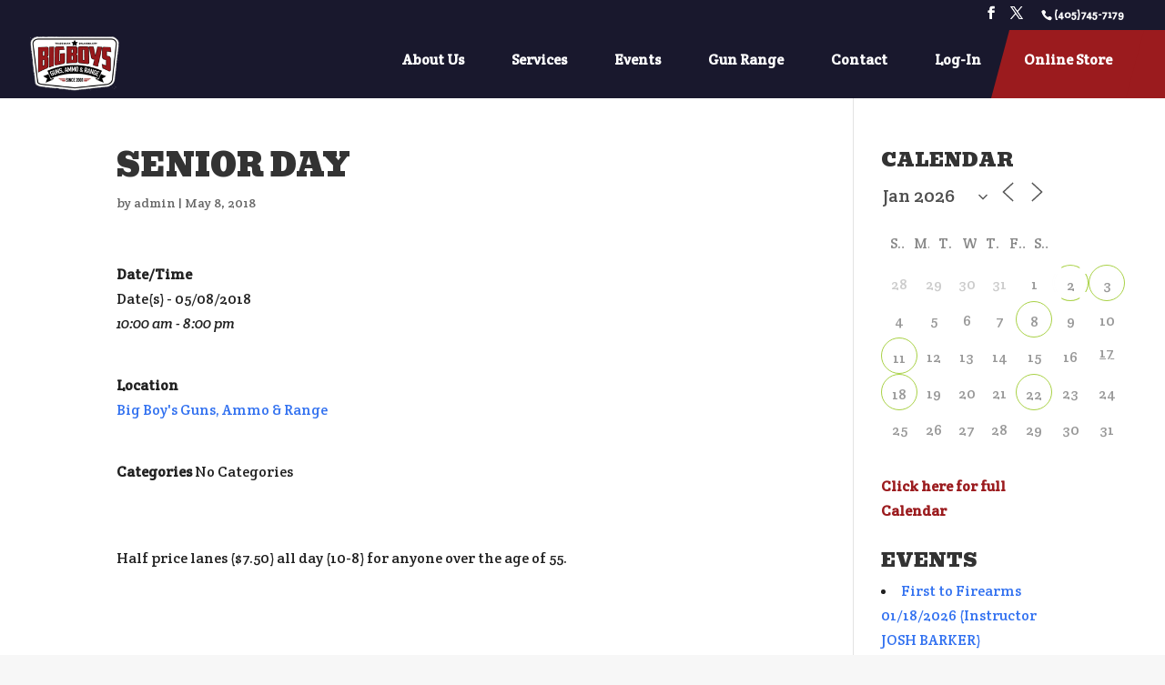

--- FILE ---
content_type: text/css
request_url: https://bigboysgunsandammo.com/wp-content/themes/Munder-Difflin-Child-Theme/style.css?ver=4.27.4
body_size: 5191
content:
/*
Theme Name: Munder Difflin
Description: A Divi Child Theme by GruffyGoat
Author: Nathan Duvall http://gruffygoat.com
Template: Divi
Version: 2.0
*/

/* GENERAL STYLE */
h2 {font-weight: 100;font-size:250%!important;text-transform: uppercase;}
h3 {font-weight: 100; font-size:150%!important; text-transform: uppercase;}
#et-main-area { overflow: hidden;} /* Hides all the items that float over the right margin */
.home .pagination {display: none;}
a.comment-reply-link {width: 95px!important;}
.video-light {padding-top: 25px;}


.single-format-standard #et-main-area {margin-top:0;}


/* TOP NAVIGATION */
.et_pb_pagebuilder_layout #page-container, #et-top-navigation {padding-top:0!important;}
.et_pb_pagebuilder_layout #main-header {/*background-color: rgba(25, 24, 45, 0);*/ z-index: 9999!important} /* Original State */
.et-fixed-header #top-menu-nav .nav > li.current_page_item { background: rgba(255, 255, 255, 0.2);}


#top-menu-nav .nav > li {padding-right: 0;}
#top-menu-nav .nav > li:hover {background: rgba(255, 255, 255, 0.2);}
#top-menu-nav .nav > li > a {font-size: 16px; padding: 26px 26px;}
#top-menu-nav .nav > li a:hover {color: #fff;}
#top-menu li.current-menu-item > a {color: #fff!important;}

/* Colorize last menu item */
#top-menu-nav .nav > li:last-of-type:after {content: ' '; position: absolute; top: 0; right: -149%; width: 150%;  height: 100%; z-index: -1; background:#9b1b1e;}
#top-menu-nav .nav > li:last-of-type, .et-fixed-header #top-menu-nav .nav > li:last-of-type {background: #9b1b1e!important; color:#fff!important; margin-left: -5px;} 
.et-fixed-header #top-menu-nav .nav > li:last-of-type a {color: #fff!important;}

.et-fixed-header, #main-header {box-shadow: none!important; -moz-box-shadow: none!important; -webkit-box-shadow: none!important;}
#top-menu .menu-item-has-children > a:first-child:after, .fullwidth-menu .menu-item-has-children > a:first-child:after, #et-secondary-nav .menu-item-has-children > a:first-child:after {content: none;}



/* SLANTED MENU */
#top-menu-nav .nav > li { 
-webkit-transition: background ease-in 0.5s; 
-moz-transition: background ease-in 0.5s; 
-o-transition: background ease-in 0.5s; 
transition: background ease-in 0.5s; 
float: left; 
position: relative; 
-moz-transform: skewX(-15deg); 
-webkit-transform: skewX(-15deg); 
-o-transform: skewX(-15deg); 
-ms-transform: skewX(-15deg); 
transform: skewX(-15deg); 
border-radius: 0 !important; 
}

#top-menu-nav .nav > li > * {display: block; -moz-transform: skewX(15deg); -webkit-transform: skewX(15deg); -o-transform: skewX(15deg); -ms-transform: skewX(15deg); transform: skewX(15deg);}

#top-menu .menu-item-has-children > a:first-child {padding:26px;}


/* Sub-Menu Style */
#top-menu-nav .nav > li > ul > li a:hover {background:#191828;}
#top-menu-nav .nav li ul.sub-menu {display: block; -moz-transform: skewX(0deg); -webkit-transform: skewX(0deg); -o-transform: skewX(0deg); -ms-transform: skewX(0deg); transform: skewX(0deg);}
#top-menu-nav .nav li ul.sub-menu li {display: block; -moz-transform: skewX(0deg); -webkit-transform: skewX(0deg); -o-transform: skewX(0deg); -ms-transform: skewX(0deg); transform: skewX(0deg);}
#top-menu-nav .nav li ul.sub-menu li a {display: block; -moz-transform: skewX(15deg); -webkit-transform: skewX(15deg); -o-transform: skewX(15deg); -ms-transform: skewX(15deg); transform: skewX(15deg);}
#top-menu-nav .nav li ul.sub-menu li:hover {background:#191828}
#top-menu-nav .nav li ul.sub-menu li a:hover {background-color:transparent;}
#top-menu-nav .nav li ul.sub-menu li a {padding:10px 20px;}



/* SIDE BY SIDE BUTTON */
.button-group {margin-top: 30px; border-radius: 1.5em; overflow: hidden; display: inline-block;}
.sxs-button {padding: .925em 30px 1.125em; height: 3em;line-height: 1em;min-width: 200px;font-size: 20px; font-weight: 600;display: inline-block;background: transparent;-webkit-transition: all 0.2s ease-out;-moz-transition: all 0.2s ease-out;-o-transition: all 0.2s ease-out;transition: all 0.2s ease-out;border: 2px solid #666666;color: #666666;text-align: center;border-radius: 2em; } 
.button-group > .sxs-button { border-radius: 0;}
.slanted-no-inner {float: left; position: relative; padding: 1em 30px 1em 30px;}
.slanted-no-inner + .slanted { margin-left: 13px;}
.slanted-no-inner:before,.slanted-no-inner:after {content: ' '; position: absolute; top: 0; height: 100%; width: 17px; -moz-transform: skewX(-15deg); -webkit-transform: skewX(-15deg); -o-transform: skewX(-15deg); -ms-transform: skewX(-15deg); transform: skewX(-15deg); background: inherit;}
.slanted-no-inner:before {right: 100%; margin-right: -10px;}
.slanted-no-inner:after {left: 100%; margin-left: -10px;}
.button-group > * {
border: none; text-align: center; border-radius: 2em;
background: #333 !important; /* <-- First Button Color */
color: #fff; /* <-- First Button Text Color */
}
.button-group > *.sxs-button:hover {
background: #2383c4 !important; /* <-- First Button Hover Color */
}
.button-group.each-is-darker > * + * {
background: #9b1b1e !important; /* <-- Second Button Color */
} 
.button-group.each-is-darker > * + *.sxs-button:hover {
background: #187506 !important; /* <-- Second Button Hover Color */
}



/* SLANTED BLURBS */
.slanted-blurbs .et_pb_column_1_3 { width: 33.33%; float: left; position: relative; -moz-transform: skewX(-15deg); -webkit-transform: skewX(-15deg); -o-transform: skewX(-15deg); -ms-transform: skewX(-15deg); transform: skewX(-15deg); border-radius: 0 !important; margin-right: 0; padding-left: 15px; padding-right: 15px; }

.slanted-blurbs .et_pb_column_1_3:last-child:after { content: ' '; position: absolute; top: 0; right: -150%; width: 150%; height: 100%; background: inherit; z-index: -1;}

.slanted-blurbs .et_pb_column_1_4 { width: 25%; float: left; position: relative; -moz-transform: skewX(-15deg); -webkit-transform: skewX(-15deg); -o-transform: skewX(-15deg); -ms-transform: skewX(-15deg); transform: skewX(-15deg); border-radius: 0 !important; margin-right: 0; padding-left: 15px; padding-right: 15px; }

.slanted-blurbs .et_pb_column_1_4:last-child:after { content: ' '; position: absolute; top: 0; right: -500%; width: 550%; height: 100%; background: inherit; z-index: -1;}


  
/* FULL-WIDTH LATEST NEWS */
.hp-blog .et_pb_post a img {float: right; max-width: 40%; padding-right: 0; margin-left: 25px;}
a.more-link {display: block; position:absolute; left:0; bottom: 0; margin: 0px auto; width: 143px;}



/* TESTIMONIAL SLIDER */
.et_pb_testimonial_portrait {height:175px; width:175px!important;}
.et_pb_testimonial_description {font-style: italic;}
.testimonials {padding:25px 0 0;}
.testimonials .testimonial-slides {padding: 10px 0;}
.testimonials .et_pb_slide {background: transparent!important;}
.testimonials .et_pb_slide_description, .testimonial-slides .et_pb_slide_image {padding:0!important;margin:0!important;width:100%!important; text-align: center; font-style: italic;}
.testimonials .et_pb_slide_image {top:0;}
.testimonials .et_pb_slide_image img {max-height:100px!important; border-radius: 90px; position:relative; top:-125px;}
/*.testimonials .et_pb_slide_description h2:first-child {display:none}*/
.testimonials .et_pb_slide_content {font-size:20px;}
.testimonials .et_pb_slide_content {margin: 0 60px;}
.et-pb-arrow-prev:before {content: "\34"!important;}
.et-pb-arrow-next:before {content: "\35"!important;}
.testimonials .et-pb-arrow-prev {left: -70px;}
.testimonials .et-pb-arrow-next {right: -70px;}



/* TEAM MEMBER IMAGE */
 .et_pb_team_member_image img {border-radius: 160px;}
 
 

/* PORTFOLIO IMAGE */
.et_pb_portfolio_grid .et_overlay, .et_pb_filterable_portfolio_grid .et_overlay {border:0;background: rgba(255, 255, 255, 0.4);}
.et_pb_portfolio_grid h2, .et_pb_filterable_portfolio_grid h2 {text-align: center;}
.et_pb_portfolio_grid h2 a, .et_pb_filterable_portfolio_grid h2 a {font-size:25px;}



/* DONATION FORM STYLE (GRAVITY FORMS) */
#gform_1 .gform_body .gfield input {padding: 15px 8px!important;}
#gform_1 label.gfield_label, #gform_1 .ginput_complex label, .gform_wrapper li.gfield.gfield_creditcard_warning div.gfield_creditcard_warning_message {display: none!important;}
#gform_1 .ginput_complex input {margin: 5px 0!important;}
.gform_wrapper .gform_footer input.button, .gform_wrapper .gform_footer input[type=image], .gform_wrapper .gform_footer input[type=submit] {border-color: #157F00!important; color: #157F00}
.gform_wrapper li.gfield.gfield_creditcard_warning {border: 1px solid #D0D0D0!important;padding: 20px;background: #F2F2F2;padding-top:0!important;}
#gform_1  .ginput_complex select {height: 54px!important;border-radius: 0!important;-webkit-appearance: none!important;-webkit-border-radius: 0px!important;margin: 4px 0 0 0!important;}
li#field_1_2 {float: left;}
li#field_1_7 {float: left;margin-left: 10px!important}



/*--------------------------------------*/
/*------[ BUTTON STYLE OVERRIDE ]-------*/
/*--------------------------------------*/

/* LIGHT BUTTON STYLE HOVER */
.et_pb_pricing_table_button, .et_pb_promo_button, a.et_pb_more_button, .et_pb_newsletter_button, .comment-reply-link, .form-submit input, .et_pb_contact_submit, .et_pb_contact_reset, .et_password_protected_form .et_submit_button, .single_add_to_cart_button .button, .more-link, .gform_wrapper .gform_footer input.button, .gform_wrapper .gform_footer input[type=image], .gform_wrapper .gform_footer input[type=submit], .video-light a {font-size: 20px; font-weight: 500; -moz-border-radius: 2em; -webkit-border-radius: 2em; border-radius: 2em; padding: 6px 20px; line-height: 1.7em; -webkit-font-smoothing: antialiased; -moz-osx-font-smoothing: grayscale; -moz-transition: all 0.2s; -webkit-transition: all 0.2s; transition: all 0.2s; position: relative;
background: transparent; /* <-- Change to desired background color */
border: 2px solid; /* <-- Change to desired text color */
}

/* LIGHT BUTTON STYLE HOVER */
.et_pb_pricing_table_button:hover, .et_pb_bg_layout_light .et_pb_promo_button:hover, .et_pb_bg_layout_light .et_pb_more_button:hover, .et_pb_bg_layout_light .et_pb_newsletter_button:hover, .comment-reply-link:hover, .form-submit input:hover, .et_pb_contact_submit:hover, .et_pb_contact_reset:hover, .et_password_protected_form .et_submit_button:hover, .more-link:hover, .gform_wrapper .gform_footer input.button:hover, .gform_wrapper .gform_footer input[type=image]:hover, .gform_wrapper .gform_footer input[type=submit]:hover, .video-light a:hover {border: 2px solid transparent; padding: 6px 20px!important;cursor: pointer!important;
background: #157F00; /* <-- Change to desired hover background color */
color:white!important; /* <-- Change to desired hover text color */
}

/* DARK BUTTON STYLE */
.et_pb_bg_layout_dark .et_pb_pricing_table_button, .et_pb_bg_layout_dark .et_pb_promo_button, .et_pb_bg_layout_dark a.et_pb_more_button, .et_pb_bg_layout_dark .et_pb_newsletter_button, .et_pb_bg_layout_dark .comment-reply-link, .et_pb_bg_layout_dark .form-submit input, .et_pb_bg_layout_dark .et_pb_contact_submit, .et_pb_bg_layout_dark .et_pb_contact_reset, .et_pb_bg_layout_dark .et_password_protected_form .et_submit_button, .et_pb_bg_layout_dark .single_add_to_cart_button .button, .et_pb_bg_layout_dark .video-light a {
border-color:#fff;
color:#fff!important;
}

/* DARK BUTTON STYLE HOVER */
.et_pb_bg_layout_dark .et_pb_pricing_table_button:hover, .et_pb_bg_layout_dark .et_pb_promo_button:hover, .et_pb_bg_layout_dark .et_pb_more_button:hover, .et_pb_bg_layout_dark .et_pb_newsletter_button:hover, .et_pb_bg_layout_dark .comment-reply-link:hover, .et_pb_bg_layout_dark .form-submit input:hover, .et_pb_bg_layout_dark .et_pb_contact_submit:hover, .et_pb_bg_layout_dark .et_pb_contact_reset:hover, .et_pb_bg_layout_dark .et_password_protected_form .et_submit_button:hover, .et_pb_bg_layout_dark .video-light a:hover {padding: 6px 20px!important;
background: #fff; 
color:#15384e!important; 
border: 2px solid transparent;
}

/* REMOVE BUTTON HOVER ARROW */
.et_pb_pricing_table_button:after, .et_pb_promo_button:after, a.et_pb_more_button:after, .et_pb_newsletter_button:after, .comment-reply-link:after, .form-submit input:after, .et_pb_contact_submit:after, .et_pb_contact_reset:after, .et_password_protected_form .et_submit_button:after {content: none;}


/* BOUNCING POINTER 
@-moz-keyframes bounce {0%, 20%, 50%, 80%, 100% {-moz-transform: translateY(0);transform: translateY(0);}40% {-moz-transform: translateY(-30px);transform: translateY(-30px);}60% {-moz-transform: translateY(-15px);transform: translateY(-15px);} } @-webkit-keyframes bounce {0%, 20%, 50%, 80%, 100% {-webkit-transform: translateY(0);transform: translateY(0);}40% {-webkit-transform: translateY(-30px);transform: translateY(-30px);}60% {-webkit-transform: translateY(-15px);transform: translateY(-15px);} } @keyframes bounce {0%, 20%, 50%, 80%, 100% {-moz-transform: translateY(0);-ms-transform: translateY(0);-webkit-transform: translateY(0);transform: translateY(0);}40% {-moz-transform: translateY(-30px);-ms-transform: translateY(-30px);-webkit-transform: translateY(-30px);transform: translateY(-30px);}60% {-moz-transform: translateY(-15px);-ms-transform: translateY(-15px);-webkit-transform: translateY(-15px);transform: translateY(-15px);} } .pointer {position: fixed;bottom: 20px;left: 50%;margin-left: -20px;width: 40px;height: 40px;background-image: url([data-uri]);background-size: contain; } .bounce {-moz-animation: bounce 2s infinite;-webkit-animation: bounce 2s infinite;animation: bounce 2s infinite; }*/

/* VIDEO LIGHTBOX */
div.pp_overlay {z-index: 99999}
div.pp_pic_holder {z-index: 999999;}


/* MOBILE MENU */
.et_mobile_menu {width:100%; background: #fff!important; overflow-y: scroll!important; -webkit-overflow-scrolling: touch; padding: 0;}
.et-fixed-header .et_mobile_menu, ul#mobile_menu {top: 74px;}
#main-header #et_mobile_nav_menu {margin: 15px 8px 0 0;}
.et_mobile_menu li a {padding: 10px 5%; font-size: 20px; font-weight: 100; text-align: center; width: 100%;}
#mobile_menu li.current-menu-item > a {font-weight: bold;}
.et_mobile_menu li ul {display:none!important;} /* Hide Submenu Items on Mobile */
.et_mobile_menu .menu-item-has-children > a {font-weight: 100;background-color: inherit;}
 

/* RESPONSIVE STYLE */

@media only screen and ( min-width: 1901px ) and ( max-width: 2500px ) {.diagonal-down::after, .diagonal-up::after {top: -150px; height: 85%;}}
@media only screen and ( min-width: 1501px ) and ( max-width: 1900px ) {.diagonal-down::after, .diagonal-up::after {top: -131px; height: 68%;}}
@media only screen and ( min-width: 1001px ) and ( max-width: 1500px ) {.diagonal-down::after, .diagonal-up::after {top: -116px;}}
@media only screen and ( max-width: 1000px ) {.diagonal-down::after {top: -90px;}}

@media only screen and (max-width: 981px) {
#main-header .container {width: 95% !important;}
#main-header.et-fixed-header {background: rgba(35, 34, 53, 0.95); } /* Change mobile background bar here */
.mobile_menu_bar:before, #et_search_icon:before {color: #fff!important;}
.slanted-blurbs {padding: 50px 0!important;}
.slanted-blurbs .et_pb_row {background: none;}
.slanted-blurbs .et_pb_blurb {padding: 0; max-width: 100%;}
.slanted-blurbs .et_pb_row > * + * {background:none!important;}
.slanted-blurbs .et_pb_column_1_3, .slanted-blurbs .et_pb_blurb {transform: none;width:100%;}
.slanted-blurbs .et_pb_column_1_4, .slanted-blurbs .et_pb_blurb {transform: none;width:100%;}
}

@media only screen and (min-width: 981px) and (max-width: 1100px) {
.et_pb_portfolio_grid .et_pb_portfolio_item img, .et_pb_filterable_portfolio_grid img {height: 166px!important;border-radius: 100%;}
.footer-widget {width: 29.168293%;}
}

@media only screen and (min-width: 768px) and (max-width: 981px) {
.et_fixed_nav #main-header {position: fixed;}
.mobile_menu_bar:before {content: "\61"; font-size: 40px; left: 0; position: relative; top: 0;}
.et_pb_portfolio_grid .et_pb_portfolio_item img, .et_pb_filterable_portfolio_grid img {height: 315px!important;border-radius: 180px;}
.et_pb_section_video_bg {display: none;} /* Hides Background Videos on Mobile */
.footer-widget {width: 100%;}
.hp-blog {padding-bottom: 20%!important;}
}

@media only screen and (min-width: 480px) and (max-width: 767px) {
#main-header.et-fixed-header {background-color: rgba(25, 24, 45, .95)!important;}
.et_fixed_nav #main-header {position: fixed;}
.mobile_menu_bar:before {content: "\61"; font-size: 40px; left: 0; position: relative; top: 0;}
#main-header #et_mobile_nav_menu {margin-top: 15px;}	
.sxs-button {min-width:0px; font-size: 14px;}
.testimonial-slides {padding: 125px 0 50px 0;}
.testimonials .et_pb_slide_image {display: inherit!important;}
.testimonials .et_pb_slide_content {font-size: 20px!important;}
.hp-blog {padding-bottom: 35%!important;}
.hp-blog .et_pb_post a img {max-width: 100%; padding-bottom: 25px;}
.et_pb_portfolio_grid .et_pb_portfolio_item img, .et_pb_filterable_portfolio_grid img {height: 400px!important;border-radius: 400px;}
.et_pb_section_video_bg {display: none;} /* Hides Background Videos on Mobile */
.footer-widget {width: 100%;}
}

@media only screen and (max-width: 479px) {
.et_fixed_nav #main-header {position: fixed;}
.mobile_menu_bar:before {content: "\61"; font-size: 40px; left: 0; position: relative; top: 0;}
#main-header #et_mobile_nav_menu {margin-top: 15px;}
.et_pb_slide_content, .et_pb_more_button {display: inherit !important;}
.et_pb_slide_description {padding: 125px 0;}
.sxs-button {min-width:115px; font-size: 12px;}
.slanted-no-inner {float: left; position: relative; padding: 1em 0 1em 0;}
.testimonial-slides {padding: 125px 0 50px 0;}
.testimonials .et_pb_slide_image {display: inherit!important;}
.testimonials .et_pb_slide_content {font-size: 20px!important;}
.hp-blog {padding-bottom: 40%!important;}
.hp-blog .et_pb_post a img {max-width: 100%; padding-bottom: 25px;}
.et_pb_portfolio_grid .et_pb_portfolio_item img, .et_pb_filterable_portfolio_grid img {height: 280px!important;border-radius: 100%;}
.et_pb_section_video_bg {display: none;} /* Hides Background Videos on Mobile */
.footer-widget {width: 100%;}
}


/************ event Module **********/
.eventContainer {
	border: 1px solid #000;
	padding: 3% 0;
	border-left: 15px solid #000;
	margin: 1% auto;
}
.eventDate {
	font-size:25px;
	line-height: 25px;
	width: 20%;
	border-right: 1px solid #000;
	float:left;
	text-align:center;
	
}
.eventName {
	width: 50%;
	float:left;
	text-align:center;
	border-right: 1px solid #000;
}
.eventTime {
	width: 14%;
	float:left;
	text-align:center;
	border-right: 1px solid #000;
}
.eventDetails{
	width:16%;
	float:left;
	text-align:center;
	
}

table.em-calendar td.eventful a, table.em-calendar td.eventful-today a {
	color: #157f00;
}
#et-info {
	float: right !important;
}
#top-header .container {
	width: 95%;
	max-width:95%;
}

@media all and (max-width: 980px) {
.et_non_fixed_nav.et_transparent_nav #main-header,
	.et_non_fixed_nav.et_transparent_nav #top-header,
	.et_fixed_nav #main-header,
	.et_fixed_nav #top-header {
		position: fixed !important;
	}

}
